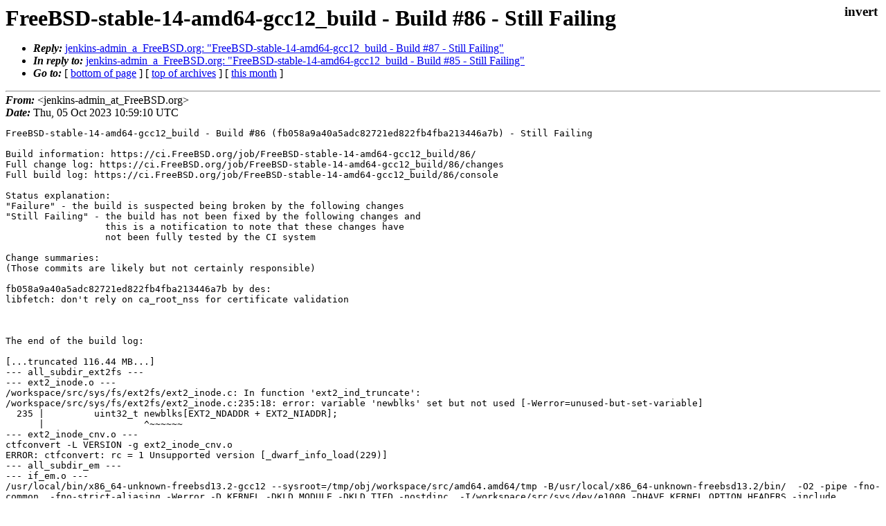

--- FILE ---
content_type: text/html
request_url: https://lists.freebsd.org/archives/dev-ci/2023-October/004560.html
body_size: 4522
content:
<!DOCTYPE html>
<html>
  <head>
    <meta http-equiv="Content-Type" content="text/html; charset=UTF-8" />
    <meta name="color-scheme" content="light dark" />
    <meta name="Author" content="&lt;jenkins-admin_at_FreeBSD.org&gt;" />
    <meta name="Subject" content="FreeBSD-stable-14-amd64-gcc12_build - Build #86 - Still Failing" />
    <link rel="stylesheet" type="text/css" href="/assets/ml.css"/>
    <title>FreeBSD-stable-14-amd64-gcc12_build - Build #86 - Still Failing</title>
  </head>
  <body id="body">
  <input type="checkbox" id="invert">
  <article id="main">
    <label class="invert_label" for="invert"></label>
    <header class="head">
    <h1>FreeBSD-stable-14-amd64-gcc12_build - Build #86 - Still Failing</h1>
    <ul>
    
    <li><strong><i>Reply: </i></strong><a href="../2023-October/004566.html">jenkins-admin_a_FreeBSD.org: "FreeBSD-stable-14-amd64-gcc12_build - Build #87 - Still Failing"</a></li>
    
    
    <li><strong><i>In reply to: </i></strong><a href="../2023-October/004556.html">jenkins-admin_a_FreeBSD.org: "FreeBSD-stable-14-amd64-gcc12_build - Build #85 - Still Failing"</a></li>
    
    <li><strong><i>Go to: </i></strong> [ <a href="#footer">bottom of page</a> ] [ <a href="../index.html">top of archives</a> ] [ <a href="index.html">this month</a> ] </li>
    </ul>
    </header>
    <strong><i>From:</i></strong> &lt;jenkins-admin_at_FreeBSD.org&gt;</string><br>
    <strong><i>Date:</i></strong> Thu, 05 Oct 2023 10:59:10 UTC </strong><br>
    <pre class="main">FreeBSD-stable-14-amd64-gcc12_build - Build #86 (fb058a9a40a5adc82721ed822fb4fba213446a7b) - Still Failing

Build information: https://ci.FreeBSD.org/job/FreeBSD-stable-14-amd64-gcc12_build/86/
Full change log: https://ci.FreeBSD.org/job/FreeBSD-stable-14-amd64-gcc12_build/86/changes
Full build log: https://ci.FreeBSD.org/job/FreeBSD-stable-14-amd64-gcc12_build/86/console

Status explanation:
&quot;Failure&quot; - the build is suspected being broken by the following changes
&quot;Still Failing&quot; - the build has not been fixed by the following changes and
                  this is a notification to note that these changes have
                  not been fully tested by the CI system

Change summaries:
(Those commits are likely but not certainly responsible)

fb058a9a40a5adc82721ed822fb4fba213446a7b by des:
libfetch: don&#39;t rely on ca_root_nss for certificate validation



The end of the build log:

[...truncated 116.44 MB...]
--- all_subdir_ext2fs ---
--- ext2_inode.o ---
/workspace/src/sys/fs/ext2fs/ext2_inode.c: In function &#39;ext2_ind_truncate&#39;:
/workspace/src/sys/fs/ext2fs/ext2_inode.c:235:18: error: variable &#39;newblks&#39; set but not used [-Werror=unused-but-set-variable]
  235 |         uint32_t newblks[EXT2_NDADDR + EXT2_NIADDR];
      |                  ^~~~~~~
--- ext2_inode_cnv.o ---
ctfconvert -L VERSION -g ext2_inode_cnv.o
ERROR: ctfconvert: rc = 1 Unsupported version [_dwarf_info_load(229)]
--- all_subdir_em ---
--- if_em.o ---
/usr/local/bin/x86_64-unknown-freebsd13.2-gcc12 --sysroot=/tmp/obj/workspace/src/amd64.amd64/tmp -B/usr/local/x86_64-unknown-freebsd13.2/bin/  -O2 -pipe -fno-common  -fno-strict-aliasing -Werror -D_KERNEL -DKLD_MODULE -DKLD_TIED -nostdinc  -I/workspace/src/sys/dev/e1000 -DHAVE_KERNEL_OPTION_HEADERS -include /tmp/obj/workspace/src/amd64.amd64/sys/GENERIC/opt_global.h -I. -I/workspace/src/sys -I/workspace/src/sys/contrib/ck/include -fno-common -g -fno-omit-frame-pointer -mno-omit-leaf-frame-pointer -fdebug-prefix-map=./machine=/workspace/src/sys/amd64/include -fdebug-prefix-map=./x86=/workspace/src/sys/x86/include -fdebug-prefix-map=./i386=/workspace/src/sys/i386/include -I/tmp/obj/workspace/src/amd64.amd64/sys/GENERIC     -MD  -MF.depend.if_em.o -MTif_em.o -mcmodel=kernel -mno-red-zone -mno-mmx -mno-sse -msoft-float  -fno-asynchronous-unwind-tables -ffreestanding -fwrapv -fstack-protector -Wall -Wstrict-prototypes -Wmissing-prototypes -Wpointer-arith -Wcast-qual -Wundef -Wno-pointer-sign -D__printf__=__freebsd_kprintf__ -Wmissing-include-dirs -fdiagnostics-show-option -Wno-unknown-pragmas -Wno-error=address -Wno-error=aggressive-loop-optimizations -Wno-error=array-bounds -Wno-error=attributes -Wno-error=cast-qual -Wno-error=enum-compare -Wno-error=maybe-uninitialized -Wno-error=misleading-indentation -Wno-error=nonnull-compare -Wno-error=overflow -Wno-error=sequence-point -Wno-error=shift-overflow -Wno-error=tautological-compare -Wno-error=unused-function -Wno-error=stringop-overflow -Wno-error=memset-elt-size -Wno-error=packed-not-aligned -Wno-address-of-packed-member -Wno-error=alloca-larger-than= -Wno-error=nonnull -Wno-dangling-pointer -Wno-zero-length-bounds -Wno-return-type -Wno-format-zero-length   -finline-limit=8000 -fms-extensions --param inline-unit-growth=100 --param large-function-growth=1000  -std=gnu99 -c /workspace/src/sys/dev/e1000/if_em.c -o if_em.o
--- all_subdir_ext2fs ---
--- ext2_htree.o ---
ctfconvert -L VERSION -g ext2_htree.o
ERROR: ctfconvert: rc = 1 Unsupported version [_dwarf_info_load(229)]
--- all_subdir_fdescfs ---
===&gt; fdescfs (all)
[Creating objdir /tmp/obj/workspace/src/amd64.amd64/sys/GENERIC/modules/workspace/src/sys/modules/fdescfs...]
--- all_subdir_em ---
--- e1000_82543.o ---
ctfconvert -L VERSION -g e1000_82543.o
ERROR: ctfconvert: rc = 1 Unsupported version [_dwarf_info_load(229)]
--- nsarguments.o ---
--- modules-all ---
--- all_subdir_fdescfs ---
--- machine ---
--- nsarguments.o ---
/usr/local/bin/x86_64-unknown-freebsd13.2-gcc12 --sysroot=/tmp/obj/workspace/src/amd64.amd64/tmp -B/usr/local/x86_64-unknown-freebsd13.2/bin/ -c -O2 -pipe -frename-registers -fno-strict-aliasing  -g -nostdinc  -I. -I/workspace/src/sys -I/workspace/src/sys/contrib/ck/include -I/workspace/src/sys/contrib/libfdt -D_KERNEL -DHAVE_KERNEL_OPTION_HEADERS -include opt_global.h -fno-common    -fno-omit-frame-pointer -mno-omit-leaf-frame-pointer -MD  -MF.depend.nsarguments.o -MTnsarguments.o -fdebug-prefix-map=./machine=/workspace/src/sys/amd64/include -fdebug-prefix-map=./x86=/workspace/src/sys/x86/include -fdebug-prefix-map=./i386=/workspace/src/sys/i386/include -mcmodel=kernel -mno-red-zone -mno-mmx -mno-sse -msoft-float  -fno-asynchronous-unwind-tables -ffreestanding -fwrapv -fstack-protector -Wall -Wstrict-prototypes -Wmissing-prototypes -Wpointer-arith -Wcast-qual -Wundef -Wno-pointer-sign -D__printf__=__freebsd_kprintf__ -Wmissing-include-dirs -fdiagnostics-show-option -Wno-unknown-pragmas -Wno-error=address -Wno-error=aggressive-loop-optimizations -Wno-error=array-bounds -Wno-error=attributes -Wno-error=cast-qual -Wno-error=enum-compare -Wno-error=maybe-uninitialized -Wno-error=misleading-indentation -Wno-error=nonnull-compare -Wno-error=overflow -Wno-error=sequence-point -Wno-error=shift-overflow -Wno-error=tautological-compare -Wno-error=unused-function -Wno-error=stringop-overflow -Wno-error=memset-elt-size -Wno-error=packed-not-aligned -Wno-address-of-packed-member -Wno-error=alloca-larger-than= -Wno-error=nonnull -Wno-dangling-pointer -Wno-zero-length-bounds -Wno-return-type -Wno-format-zero-length   -fms-extensions -finline-limit=8000 --param inline-unit-growth=100 --param large-function-growth=1000 -fms-extensions  -std=gnu99 -Werror /workspace/src/sys/contrib/dev/acpica/components/namespace/nsarguments.c
--- modules-all ---
machine -&gt; /workspace/src/sys/amd64/include
--- x86 ---
x86 -&gt; /workspace/src/sys/x86/include
--- i386 ---
i386 -&gt; /workspace/src/sys/i386/include
--- vnode_if_newproto.h ---
awk -f /workspace/src/sys/tools/vnode_if.awk /workspace/src/sys/kern/vnode_if.src -p
--- vnode_if_typedef.h ---
awk -f /workspace/src/sys/tools/vnode_if.awk /workspace/src/sys/kern/vnode_if.src -q
--- all_subdir_ext2fs ---
--- ext2_extattr.o ---
ctfconvert -L VERSION -g ext2_extattr.o
ERROR: ctfconvert: rc = 1 Unsupported version [_dwarf_info_load(229)]
--- all_subdir_fib_dxr ---
===&gt; fib_dxr (all)
--- all_subdir_fdescfs ---
--- genoffset.o ---
/usr/local/bin/x86_64-unknown-freebsd13.2-gcc12 --sysroot=/tmp/obj/workspace/src/amd64.amd64/tmp -B/usr/local/x86_64-unknown-freebsd13.2/bin/ -c -O2 -pipe -fno-strict-aliasing -Werror -D_KERNEL -DKLD_MODULE -DKLD_TIED -nostdinc -DHAVE_KERNEL_OPTION_HEADERS -include /tmp/obj/workspace/src/amd64.amd64/sys/GENERIC/opt_global.h -I. -I/workspace/src/sys -I/workspace/src/sys/contrib/ck/include -g -fno-omit-frame-pointer -mno-omit-leaf-frame-pointer -fdebug-prefix-map=./machine=/workspace/src/sys/amd64/include -fdebug-prefix-map=./x86=/workspace/src/sys/x86/include -fdebug-prefix-map=./i386=/workspace/src/sys/i386/include -I/tmp/obj/workspace/src/amd64.amd64/sys/GENERIC -MD -MF.depend.genoffset.o -MTgenoffset.o -mcmodel=kernel -mno-red-zone -mno-mmx -mno-sse -msoft-float -fno-asynchronous-unwind-tables -ffreestanding -fwrapv -fstack-protector -Wall -Wstrict-prototypes -Wmissing-prototypes -Wpointer-arith -Wcast-qual -Wundef -Wno-pointer-sign -D__printf__=__freebsd_kprintf__ -Wmissing-include-dirs -fdiagnostics-show-option -Wno-unknown-pragmas -Wno-error=address -Wno-error=aggressive-loop-optimizations -Wno-error=array-bounds -Wno-error=attributes -Wno-error=cast-qual -Wno-error=enum-compare -Wno-error=maybe-uninitialized -Wno-error=misleading-indentation -Wno-error=nonnull-compare -Wno-error=overflow -Wno-error=sequence-point -Wno-error=shift-overflow -Wno-error=tautological-compare -Wno-error=unused-function -Wno-error=stringop-overflow -Wno-error=memset-elt-size -Wno-error=packed-not-aligned -Wno-address-of-packed-member -Wno-error=alloca-larger-than= -Wno-error=nonnull -Wno-dangling-pointer -Wno-zero-length-bounds -Wno-return-type -Wno-format-zero-length -finline-limit=8000 -fms-extensions --param inline-unit-growth=100 --param large-function-growth=1000 -std=gnu99 -fcommon  /workspace/src/sys/kern/genoffset.c
--- all_subdir_fib_dxr ---
[Creating objdir /tmp/obj/workspace/src/amd64.amd64/sys/GENERIC/modules/workspace/src/sys/modules/fib_dxr...]
--- machine ---
machine -&gt; /workspace/src/sys/amd64/include
--- x86 ---
x86 -&gt; /workspace/src/sys/x86/include
--- i386 ---
i386 -&gt; /workspace/src/sys/i386/include
--- opt_inet.h ---
ln -sf /tmp/obj/workspace/src/amd64.amd64/sys/GENERIC/opt_inet.h opt_inet.h
--- genoffset.o ---
/usr/local/bin/x86_64-unknown-freebsd13.2-gcc12 --sysroot=/tmp/obj/workspace/src/amd64.amd64/tmp -B/usr/local/x86_64-unknown-freebsd13.2/bin/ -c -O2 -pipe -fno-strict-aliasing -Werror -D_KERNEL -DKLD_MODULE -DKLD_TIED -nostdinc -DHAVE_KERNEL_OPTION_HEADERS -include /tmp/obj/workspace/src/amd64.amd64/sys/GENERIC/opt_global.h -I. -I/workspace/src/sys -I/workspace/src/sys/contrib/ck/include -g -fno-omit-frame-pointer -mno-omit-leaf-frame-pointer -fdebug-prefix-map=./machine=/workspace/src/sys/amd64/include -fdebug-prefix-map=./x86=/workspace/src/sys/x86/include -fdebug-prefix-map=./i386=/workspace/src/sys/i386/include -I/tmp/obj/workspace/src/amd64.amd64/sys/GENERIC -MD -MF.depend.genoffset.o -MTgenoffset.o -mcmodel=kernel -mno-red-zone -mno-mmx -mno-sse -msoft-float -fno-asynchronous-unwind-tables -ffreestanding -fwrapv -fstack-protector -Wall -Wstrict-prototypes -Wmissing-prototypes -Wpointer-arith -Wcast-qual -Wundef -Wno-pointer-sign -D__printf__=__freebsd_kprintf__ -Wmissing-include-dirs -fdiagnostics-show-option -Wno-unknown-pragmas -Wno-error=address -Wno-error=aggressive-loop-optimizations -Wno-error=array-bounds -Wno-error=attributes -Wno-error=cast-qual -Wno-error=enum-compare -Wno-error=maybe-uninitialized -Wno-error=misleading-indentation -Wno-error=nonnull-compare -Wno-error=overflow -Wno-error=sequence-point -Wno-error=shift-overflow -Wno-error=tautological-compare -Wno-error=unused-function -Wno-error=stringop-overflow -Wno-error=memset-elt-size -Wno-error=packed-not-aligned -Wno-address-of-packed-member -Wno-error=alloca-larger-than= -Wno-error=nonnull -Wno-dangling-pointer -Wno-zero-length-bounds -Wno-return-type -Wno-format-zero-length -finline-limit=8000 -fms-extensions --param inline-unit-growth=100 --param large-function-growth=1000 -std=gnu99 -fcommon  /workspace/src/sys/kern/genoffset.c
--- all_subdir_fdescfs ---
--- vnode_if.h ---
awk -f /workspace/src/sys/tools/vnode_if.awk /workspace/src/sys/kern/vnode_if.src -h
--- all_subdir_fdc ---
In function &#39;fdc_read_status&#39;,
    inlined from &#39;fdc_worker&#39; at /workspace/src/sys/dev/fdc/fdc.c:1073:6,
    inlined from &#39;fdc_thread&#39; at /workspace/src/sys/dev/fdc/fdc.c:1161:7:
/workspace/src/sys/dev/fdc/fdc.c:605:32: warning: &#39;status&#39; may be used uninitialized [-Wmaybe-uninitialized]
  605 |                 fdc-&gt;status[i] = status;
      |                 ~~~~~~~~~~~~~~~^~~~~~~~
/workspace/src/sys/dev/fdc/fdc.c: In function &#39;fdc_thread&#39;:
/workspace/src/sys/dev/fdc/fdc.c:601:21: note: &#39;status&#39; was declared here
  601 |         int i, ret, status;
      |                     ^~~~~~
In function &#39;fd_probe_disk&#39;,
    inlined from &#39;fdc_worker&#39; at /workspace/src/sys/dev/fdc/fdc.c:855:7,
    inlined from &#39;fdc_thread&#39; at /workspace/src/sys/dev/fdc/fdc.c:1161:7:
/workspace/src/sys/dev/fdc/fdc.c:1231:26: warning: &#39;cyl&#39; may be used uninitialized [-Wmaybe-uninitialized]
 1231 |         if ((st0 &amp; 0xc0) || cyl != 0)
      |             ~~~~~~~~~~~~~^~~~~~~~~~~
/workspace/src/sys/dev/fdc/fdc.c: In function &#39;fdc_thread&#39;:
/workspace/src/sys/dev/fdc/fdc.c:1209:23: note: &#39;cyl&#39; was declared here
 1209 |         int st0, st3, cyl;
      |                       ^~~
In function &#39;fd_probe_disk&#39;,
    inlined from &#39;fdc_worker&#39; at /workspace/src/sys/dev/fdc/fdc.c:855:7,
    inlined from &#39;fdc_thread&#39; at /workspace/src/sys/dev/fdc/fdc.c:1161:7:
/workspace/src/sys/dev/fdc/fdc.c:1231:18: warning: &#39;st0&#39; may be used uninitialized [-Wmaybe-uninitialized]
 1231 |         if ((st0 &amp; 0xc0) || cyl != 0)
      |             ~~~~~^~~~~~~
/workspace/src/sys/dev/fdc/fdc.c: In function &#39;fdc_thread&#39;:
/workspace/src/sys/dev/fdc/fdc.c:1209:13: note: &#39;st0&#39; was declared here
 1209 |         int st0, st3, cyl;
      |             ^~~
In function &#39;fdc_worker&#39;,
    inlined from &#39;fdc_thread&#39; at /workspace/src/sys/dev/fdc/fdc.c:1161:7:
/workspace/src/sys/dev/fdc/fdc.c:946:34: warning: &#39;cyl&#39; may be used uninitialized [-Wmaybe-uninitialized]
  946 |                 if ((st0 &amp; 0xc0) || cyl != descyl) {
      |                     ~~~~~~~~~~~~~^~~~~~~~~~~~~~~~
/workspace/src/sys/dev/fdc/fdc.c: In function &#39;fdc_thread&#39;:
/workspace/src/sys/dev/fdc/fdc.c:765:23: note: &#39;cyl&#39; was declared here
  765 |         int st0, st3, cyl, mfm, steptrac, cylinder, descyl, sec;
      |                       ^~~
In function &#39;fdc_worker&#39;,
    inlined from &#39;fdc_thread&#39; at /workspace/src/sys/dev/fdc/fdc.c:1161:7:
/workspace/src/sys/dev/fdc/fdc.c:946:26: warning: &#39;st0&#39; may be used uninitialized [-Wmaybe-uninitialized]
  946 |                 if ((st0 &amp; 0xc0) || cyl != descyl) {
      |                     ~~~~~^~~~~~~
/workspace/src/sys/dev/fdc/fdc.c: In function &#39;fdc_thread&#39;:
/workspace/src/sys/dev/fdc/fdc.c:765:13: note: &#39;st0&#39; was declared here
  765 |         int st0, st3, cyl, mfm, steptrac, cylinder, descyl, sec;
      |             ^~~
--- all_subdir_fdescfs ---
--- offset.inc ---
--- nsarguments.o ---
ctfconvert -L VERSION -g nsarguments.o
ERROR: ctfconvert: rc = 1 Unsupported version [_dwarf_info_load(229)]
--- modules-all ---
sh /workspace/src/sys/kern/genoffset.sh genoffset.o &gt; offset.inc
--- all_subdir_ext2fs ---
--- ext2_lookup.o ---
/usr/local/bin/x86_64-unknown-freebsd13.2-gcc12 --sysroot=/tmp/obj/workspace/src/amd64.amd64/tmp -B/usr/local/x86_64-unknown-freebsd13.2/bin/  -O2 -pipe -fno-common  -fno-strict-aliasing -Werror -D_KERNEL -DKLD_MODULE -DKLD_TIED -nostdinc   -DHAVE_KERNEL_OPTION_HEADERS -include /tmp/obj/workspace/src/amd64.amd64/sys/GENERIC/opt_global.h -I. -I/workspace/src/sys -I/workspace/src/sys/contrib/ck/include -fno-common -g -fno-omit-frame-pointer -mno-omit-leaf-frame-pointer -fdebug-prefix-map=./machine=/workspace/src/sys/amd64/include -fdebug-prefix-map=./x86=/workspace/src/sys/x86/include -fdebug-prefix-map=./i386=/workspace/src/sys/i386/include -I/tmp/obj/workspace/src/amd64.amd64/sys/GENERIC     -MD  -MF.depend.ext2_lookup.o -MText2_lookup.o -mcmodel=kernel -mno-red-zone -mno-mmx -mno-sse -msoft-float  -fno-asynchronous-unwind-tables -ffreestanding -fwrapv -fstack-protector -Wall -Wstrict-prototypes -Wmissing-prototypes -Wpointer-arith -Wcast-qual -Wundef -Wno-pointer-sign -D__printf__=__freebsd_kprintf__ -Wmissing-include-dirs -fdiagnostics-show-option -Wno-unknown-pragmas -Wno-error=address -Wno-error=aggressive-loop-optimizations -Wno-error=array-bounds -Wno-error=attributes -Wno-error=cast-qual -Wno-error=enum-compare -Wno-error=maybe-uninitialized -Wno-error=misleading-indentation -Wno-error=nonnull-compare -Wno-error=overflow -Wno-error=sequence-point -Wno-error=shift-overflow -Wno-error=tautological-compare -Wno-error=unused-function -Wno-error=stringop-overflow -Wno-error=memset-elt-size -Wno-error=packed-not-aligned -Wno-address-of-packed-member -Wno-error=alloca-larger-than= -Wno-error=nonnull -Wno-dangling-pointer -Wno-zero-length-bounds -Wno-return-type -Wno-format-zero-length   -finline-limit=8000 -fms-extensions --param inline-unit-growth=100 --param large-function-growth=1000  -std=gnu99 -c /workspace/src/sys/fs/ext2fs/ext2_lookup.c -o ext2_lookup.o
--- all_subdir_fdescfs ---
--- fdesc_vnops.o ---
/usr/local/bin/x86_64-unknown-freebsd13.2-gcc12 --sysroot=/tmp/obj/workspace/src/amd64.amd64/tmp -B/usr/local/x86_64-unknown-freebsd13.2/bin/  -O2 -pipe -fno-common  -fno-strict-aliasing -Werror -D_KERNEL -DKLD_MODULE -DKLD_TIED -nostdinc   -DHAVE_KERNEL_OPTION_HEADERS -include /tmp/obj/workspace/src/amd64.amd64/sys/GENERIC/opt_global.h -I. -I/workspace/src/sys -I/workspace/src/sys/contrib/ck/include -fno-common -g -fno-omit-frame-pointer -mno-omit-leaf-frame-pointer -fdebug-prefix-map=./machine=/workspace/src/sys/amd64/include -fdebug-prefix-map=./x86=/workspace/src/sys/x86/include -fdebug-prefix-map=./i386=/workspace/src/sys/i386/include -I/tmp/obj/workspace/src/amd64.amd64/sys/GENERIC     -MD  -MF.depend.fdesc_vnops.o -MTfdesc_vnops.o -mcmodel=kernel -mno-red-zone -mno-mmx -mno-sse -msoft-float  -fno-asynchronous-unwind-tables -ffreestanding -fwrapv -fstack-protector -Wall -Wstrict-prototypes -Wmissing-prototypes -Wpointer-arith -Wcast-qual -Wundef -Wno-pointer-sign -D__printf__=__freebsd_kprintf__ -Wmissing-include-dirs -fdiagnostics-show-option -Wno-unknown-pragmas -Wno-error=address -Wno-error=aggressive-loop-optimizations -Wno-error=array-bounds -Wno-error=attributes -Wno-error=cast-qual -Wno-error=enum-compare -Wno-error=maybe-uninitialized -Wno-error=misleading-indentation -Wno-error=nonnull-compare -Wno-error=overflow -Wno-error=sequence-point -Wno-error=shift-overflow -Wno-error=tautological-compare -Wno-error=unused-function -Wno-error=stringop-overflow -Wno-error=memset-elt-size -Wno-error=packed-not-aligned -Wno-address-of-packed-member -Wno-error=alloca-larger-than= -Wno-error=nonnull -Wno-dangling-pointer -Wno-zero-length-bounds -Wno-return-type -Wno-format-zero-length   -finline-limit=8000 -fms-extensions --param inline-unit-growth=100 --param large-function-growth=1000  -std=gnu99 -c /workspace/src/sys/fs/fdescfs/fdesc_vnops.c -o fdesc_vnops.o
--- all_subdir_fib_dxr ---
--- offset.inc ---
sh /workspace/src/sys/kern/genoffset.sh genoffset.o &gt; offset.inc
--- all_subdir_em ---
--- e1000_phy.o ---
/workspace/src/sys/dev/e1000/e1000_phy.c: In function &#39;e1000_get_phy_info_82577&#39;:
/workspace/src/sys/dev/e1000/e1000_phy.c:3976:12: warning: &#39;link&#39; may be used uninitialized [-Wmaybe-uninitialized]
 3976 |         if (!link) {
      |            ^
--- all_subdir_fib_dxr ---
--- in_fib_dxr.o ---
--- all_subdir_em ---
/workspace/src/sys/dev/e1000/e1000_phy.c:3968:14: note: &#39;link&#39; was declared here
 3968 |         bool link;
      |              ^~~~
--- all_subdir_fib_dxr ---
/usr/local/bin/x86_64-unknown-freebsd13.2-gcc12 --sysroot=/tmp/obj/workspace/src/amd64.amd64/tmp -B/usr/local/x86_64-unknown-freebsd13.2/bin/  -O2 -pipe -fno-common  -fno-strict-aliasing -Werror -D_KERNEL -DKLD_MODULE -DKLD_TIED -nostdinc   -DHAVE_KERNEL_OPTION_HEADERS -include /tmp/obj/workspace/src/amd64.amd64/sys/GENERIC/opt_global.h -I. -I/workspace/src/sys -I/workspace/src/sys/contrib/ck/include -fno-common -g -fno-omit-frame-pointer -mno-omit-leaf-frame-pointer -fdebug-prefix-map=./machine=/workspace/src/sys/amd64/include -fdebug-prefix-map=./x86=/workspace/src/sys/x86/include -fdebug-prefix-map=./i386=/workspace/src/sys/i386/include -I/tmp/obj/workspace/src/amd64.amd64/sys/GENERIC     -MD  -MF.depend.in_fib_dxr.o -MTin_fib_dxr.o -mcmodel=kernel -mno-red-zone -mno-mmx -mno-sse -msoft-float  -fno-asynchronous-unwind-tables -ffreestanding -fwrapv -fstack-protector -Wall -Wstrict-prototypes -Wmissing-prototypes -Wpointer-arith -Wcast-qual -Wundef -Wno-pointer-sign -D__printf__=__freebsd_kprintf__ -Wmissing-include-dirs -fdiagnostics-show-option -Wno-unknown-pragmas -Wno-error=address -Wno-error=aggressive-loop-optimizations -Wno-error=array-bounds -Wno-error=attributes -Wno-error=cast-qual -Wno-error=enum-compare -Wno-error=maybe-uninitialized -Wno-error=misleading-indentation -Wno-error=nonnull-compare -Wno-error=overflow -Wno-error=sequence-point -Wno-error=shift-overflow -Wno-error=tautological-compare -Wno-error=unused-function -Wno-error=stringop-overflow -Wno-error=memset-elt-size -Wno-error=packed-not-aligned -Wno-address-of-packed-member -Wno-error=alloca-larger-than= -Wno-error=nonnull -Wno-dangling-pointer -Wno-zero-length-bounds -Wno-return-type -Wno-format-zero-length   -finline-limit=8000 -fms-extensions --param inline-unit-growth=100 --param large-function-growth=1000  -std=gnu99 -c /workspace/src/sys/netinet/in_fib_dxr.c -o in_fib_dxr.o
--- all_subdir_em ---
--- e1000_80003es2lan.o ---
ctfconvert -L VERSION -g e1000_80003es2lan.o
ERROR: ctfconvert: rc = 1 Unsupported version [_dwarf_info_load(229)]
--- all_subdir_fdescfs ---
--- fdesc_vfsops.o ---
/usr/local/bin/x86_64-unknown-freebsd13.2-gcc12 --sysroot=/tmp/obj/workspace/src/amd64.amd64/tmp -B/usr/local/x86_64-unknown-freebsd13.2/bin/  -O2 -pipe -fno-common  -fno-strict-aliasing -Werror -D_KERNEL -DKLD_MODULE -DKLD_TIED -nostdinc   -DHAVE_KERNEL_OPTION_HEADERS -include /tmp/obj/workspace/src/amd64.amd64/sys/GENERIC/opt_global.h -I. -I/workspace/src/sys -I/workspace/src/sys/contrib/ck/include -fno-common -g -fno-omit-frame-pointer -mno-omit-leaf-frame-pointer -fdebug-prefix-map=./machine=/workspace/src/sys/amd64/include -fdebug-prefix-map=./x86=/workspace/src/sys/x86/include -fdebug-prefix-map=./i386=/workspace/src/sys/i386/include -I/tmp/obj/workspace/src/amd64.amd64/sys/GENERIC     -MD  -MF.depend.fdesc_vfsops.o -MTfdesc_vfsops.o -mcmodel=kernel -mno-red-zone -mno-mmx -mno-sse -msoft-float  -fno-asynchronous-unwind-tables -ffreestanding -fwrapv -fstack-protector -Wall -Wstrict-prototypes -Wmissing-prototypes -Wpointer-arith -Wcast-qual -Wundef -Wno-pointer-sign -D__printf__=__freebsd_kprintf__ -Wmissing-include-dirs -fdiagnostics-show-option -Wno-unknown-pragmas -Wno-error=address -Wno-error=aggressive-loop-optimizations -Wno-error=array-bounds -Wno-error=attributes -Wno-error=cast-qual -Wno-error=enum-compare -Wno-error=maybe-uninitialized -Wno-error=misleading-indentation -Wno-error=nonnull-compare -Wno-error=overflow -Wno-error=sequence-point -Wno-error=shift-overflow -Wno-error=tautological-compare -Wno-error=unused-function -Wno-error=stringop-overflow -Wno-error=memset-elt-size -Wno-error=packed-not-aligned -Wno-address-of-packed-member -Wno-error=alloca-larger-than= -Wno-error=nonnull -Wno-dangling-pointer -Wno-zero-length-bounds -Wno-return-type -Wno-format-zero-length   -finline-limit=8000 -fms-extensions --param inline-unit-growth=100 --param large-function-growth=1000  -std=gnu99 -c /workspace/src/sys/fs/fdescfs/fdesc_vfsops.c -o fdesc_vfsops.o
--- all_subdir_em ---
--- e1000_nvm.o ---
ctfconvert -L VERSION -g e1000_nvm.o
ERROR: ctfconvert: rc = 1 Unsupported version [_dwarf_info_load(229)]
--- all_subdir_ext2fs ---
--- ext2_subr.o ---
/usr/local/bin/x86_64-unknown-freebsd13.2-gcc12 --sysroot=/tmp/obj/workspace/src/amd64.amd64/tmp -B/usr/local/x86_64-unknown-freebsd13.2/bin/  -O2 -pipe -fno-common  -fno-strict-aliasing -Werror -D_KERNEL -DKLD_MODULE -DKLD_TIED -nostdinc   -DHAVE_KERNEL_OPTION_HEADERS -include /tmp/obj/workspace/src/amd64.amd64/sys/GENERIC/opt_global.h -I. -I/workspace/src/sys -I/workspace/src/sys/contrib/ck/include -fno-common -g -fno-omit-frame-pointer -mno-omit-leaf-frame-pointer -fdebug-prefix-map=./machine=/workspace/src/sys/amd64/include -fdebug-prefix-map=./x86=/workspace/src/sys/x86/include -fdebug-prefix-map=./i386=/workspace/src/sys/i386/include -I/tmp/obj/workspace/src/amd64.amd64/sys/GENERIC     -MD  -MF.depend.ext2_subr.o -MText2_subr.o -mcmodel=kernel -mno-red-zone -mno-mmx -mno-sse -msoft-float  -fno-asynchronous-unwind-tables -ffreestanding -fwrapv -fstack-protector -Wall -Wstrict-prototypes -Wmissing-prototypes -Wpointer-arith -Wcast-qual -Wundef -Wno-pointer-sign -D__printf__=__freebsd_kprintf__ -Wmissing-include-dirs -fdiagnostics-show-option -Wno-unknown-pragmas -Wno-error=address -Wno-error=aggressive-loop-optimizations -Wno-error=array-bounds -Wno-error=attributes -Wno-error=cast-qual -Wno-error=enum-compare -Wno-error=maybe-uninitialized -Wno-error=misleading-indentation -Wno-error=nonnull-compare -Wno-error=overflow -Wno-error=sequence-point -Wno-error=shift-overflow -Wno-error=tautological-compare -Wno-error=unused-function -Wno-error=stringop-overflow -Wno-error=memset-elt-size -Wno-error=packed-not-aligned -Wno-address-of-packed-member -Wno-error=alloca-larger-than= -Wno-error=nonnull -Wno-dangling-pointer -Wno-zero-length-bounds -Wno-return-type -Wno-format-zero-length   -finline-limit=8000 -fms-extensions --param inline-unit-growth=100 --param large-function-growth=1000  -std=gnu99 -c /workspace/src/sys/fs/ext2fs/ext2_subr.c -o ext2_subr.o
--- all_subdir_fdescfs ---
--- fdesc_vnops.o ---
ctfconvert -L VERSION -g fdesc_vnops.o
ERROR: ctfconvert: rc = 1 Unsupported version [_dwarf_info_load(229)]
--- all_subdir_ext2fs ---
--- ext2_vfsops.o ---
/usr/local/bin/x86_64-unknown-freebsd13.2-gcc12 --sysroot=/tmp/obj/workspace/src/amd64.amd64/tmp -B/usr/local/x86_64-unknown-freebsd13.2/bin/  -O2 -pipe -fno-common  -fno-strict-aliasing -Werror -D_KERNEL -DKLD_MODULE -DKLD_TIED -nostdinc   -DHAVE_KERNEL_OPTION_HEADERS -include /tmp/obj/workspace/src/amd64.amd64/sys/GENERIC/opt_global.h -I. -I/workspace/src/sys -I/workspace/src/sys/contrib/ck/include -fno-common -g -fno-omit-frame-pointer -mno-omit-leaf-frame-pointer -fdebug-prefix-map=./machine=/workspace/src/sys/amd64/include -fdebug-prefix-map=./x86=/workspace/src/sys/x86/include -fdebug-prefix-map=./i386=/workspace/src/sys/i386/include -I/tmp/obj/workspace/src/amd64.amd64/sys/GENERIC     -MD  -MF.depend.ext2_vfsops.o -MText2_vfsops.o -mcmodel=kernel -mno-red-zone -mno-mmx -mno-sse -msoft-float  -fno-asynchronous-unwind-tables -ffreestanding -fwrapv -fstack-protector -Wall -Wstrict-prototypes -Wmissing-prototypes -Wpointer-arith -Wcast-qual -Wundef -Wno-pointer-sign -D__printf__=__freebsd_kprintf__ -Wmissing-include-dirs -fdiagnostics-show-option -Wno-unknown-pragmas -Wno-error=address -Wno-error=aggressive-loop-optimizations -Wno-error=array-bounds -Wno-error=attributes -Wno-error=cast-qual -Wno-error=enum-compare -Wno-error=maybe-uninitialized -Wno-error=misleading-indentation -Wno-error=nonnull-compare -Wno-error=overflow -Wno-error=sequence-point -Wno-error=shift-overflow -Wno-error=tautological-compare -Wno-error=unused-function -Wno-error=stringop-overflow -Wno-error=memset-elt-size -Wno-error=packed-not-aligned -Wno-address-of-packed-member -Wno-error=alloca-larger-than= -Wno-error=nonnull -Wno-dangling-pointer -Wno-zero-length-bounds -Wno-return-type -Wno-format-zero-length   -finline-limit=8000 -fms-extensions --param inline-unit-growth=100 --param large-function-growth=1000  -std=gnu99 -c /workspace/src/sys/fs/ext2fs/ext2_vfsops.c -o ext2_vfsops.o
--- all_subdir_em ---
--- e1000_82571.o ---
ctfconvert -L VERSION -g e1000_82571.o
ERROR: ctfconvert: rc = 1 Unsupported version [_dwarf_info_load(229)]
--- all_subdir_ext2fs ---
--- ext2_vnops.o ---
/usr/local/bin/x86_64-unknown-freebsd13.2-gcc12 --sysroot=/tmp/obj/workspace/src/amd64.amd64/tmp -B/usr/local/x86_64-unknown-freebsd13.2/bin/  -O2 -pipe -fno-common  -fno-strict-aliasing -Werror -D_KERNEL -DKLD_MODULE -DKLD_TIED -nostdinc   -DHAVE_KERNEL_OPTION_HEADERS -include /tmp/obj/workspace/src/amd64.amd64/sys/GENERIC/opt_global.h -I. -I/workspace/src/sys -I/workspace/src/sys/contrib/ck/include -fno-common -g -fno-omit-frame-pointer -mno-omit-leaf-frame-pointer -fdebug-prefix-map=./machine=/workspace/src/sys/amd64/include -fdebug-prefix-map=./x86=/workspace/src/sys/x86/include -fdebug-prefix-map=./i386=/workspace/src/sys/i386/include -I/tmp/obj/workspace/src/amd64.amd64/sys/GENERIC     -MD  -MF.depend.ext2_vnops.o -MText2_vnops.o -mcmodel=kernel -mno-red-zone -mno-mmx -mno-sse -msoft-float  -fno-asynchronous-unwind-tables -ffreestanding -fwrapv -fstack-protector -Wall -Wstrict-prototypes -Wmissing-prototypes -Wpointer-arith -Wcast-qual -Wundef -Wno-pointer-sign -D__printf__=__freebsd_kprintf__ -Wmissing-include-dirs -fdiagnostics-show-option -Wno-unknown-pragmas -Wno-error=address -Wno-error=aggressive-loop-optimizations -Wno-error=array-bounds -Wno-error=attributes -Wno-error=cast-qual -Wno-error=enum-compare -Wno-error=maybe-uninitialized -Wno-error=misleading-indentation -Wno-error=nonnull-compare -Wno-error=overflow -Wno-error=sequence-point -Wno-error=shift-overflow -Wno-error=tautological-compare -Wno-error=unused-function -Wno-error=stringop-overflow -Wno-error=memset-elt-size -Wno-error=packed-not-aligned -Wno-address-of-packed-member -Wno-error=alloca-larger-than= -Wno-error=nonnull -Wno-dangling-pointer -Wno-zero-length-bounds -Wno-return-type -Wno-format-zero-length   -finline-limit=8000 -fms-extensions --param inline-unit-growth=100 --param large-function-growth=1000  -std=gnu99 -c /workspace/src/sys/fs/ext2fs/ext2_vnops.c -o ext2_vnops.o
--- all_subdir_fdescfs ---
--- fdesc_vfsops.o ---
ctfconvert -L VERSION -g fdesc_vfsops.o
ERROR: ctfconvert: rc = 1 Unsupported version [_dwarf_info_load(229)]
--- fdescfs.ko.full ---
/usr/local/x86_64-unknown-freebsd13.2/bin/ld -m elf_x86_64_fbsd -d -warn-common --build-id=sha1 -T /workspace/src/sys/conf/ldscript.kmod.amd64 -r  -o fdescfs.ko.full fdesc_vfsops.o fdesc_vnops.o 
ctfmerge -L VERSION -g -o fdescfs.ko.full fdesc_vfsops.o fdesc_vnops.o 
ERROR: ctfmerge: No ctf sections found to merge
:&gt; export_syms
awk -f /workspace/src/sys/conf/kmod_syms.awk fdescfs.ko.full  export_syms | xargs -J% /usr/local/x86_64-unknown-freebsd13.2/bin/objcopy % fdescfs.ko.full
--- fdescfs.ko.debug ---
/usr/local/x86_64-unknown-freebsd13.2/bin/objcopy --only-keep-debug fdescfs.ko.full fdescfs.ko.debug
--- fdescfs.ko ---
/usr/local/x86_64-unknown-freebsd13.2/bin/objcopy --strip-debug --add-gnu-debuglink=fdescfs.ko.debug  fdescfs.ko.full fdescfs.ko
--- all_subdir_ext2fs ---
--- ext2_acl.o ---
/usr/local/bin/x86_64-unknown-freebsd13.2-gcc12 --sysroot=/tmp/obj/workspace/src/amd64.amd64/tmp -B/usr/local/x86_64-unknown-freebsd13.2/bin/  -O2 -pipe -fno-common  -fno-strict-aliasing -Werror -D_KERNEL -DKLD_MODULE -DKLD_TIED -nostdinc   -DHAVE_KERNEL_OPTION_HEADERS -include /tmp/obj/workspace/src/amd64.amd64/sys/GENERIC/opt_global.h -I. -I/workspace/src/sys -I/workspace/src/sys/contrib/ck/include -fno-common -g -fno-omit-frame-pointer -mno-omit-leaf-frame-pointer -fdebug-prefix-map=./machine=/workspace/src/sys/amd64/include -fdebug-prefix-map=./x86=/workspace/src/sys/x86/include -fdebug-prefix-map=./i386=/workspace/src/sys/i386/include -I/tmp/obj/workspace/src/amd64.amd64/sys/GENERIC     -MD  -MF.depend.ext2_acl.o -MText2_acl.o -mcmodel=kernel -mno-red-zone -mno-mmx -mno-sse -msoft-float  -fno-asynchronous-unwind-tables -ffreestanding -fwrapv -fstack-protector -Wall -Wstrict-prototypes -Wmissing-prototypes -Wpointer-arith -Wcast-qual -Wundef -Wno-pointer-sign -D__printf__=__freebsd_kprintf__ -Wmissing-include-dirs -fdiagnostics-show-option -Wno-unknown-pragmas -Wno-error=address -Wno-error=aggressive-loop-optimizations -Wno-error=array-bounds -Wno-error=attributes -Wno-error=cast-qual -Wno-error=enum-compare -Wno-error=maybe-uninitialized -Wno-error=misleading-indentation -Wno-error=nonnull-compare -Wno-error=overflow -Wno-error=sequence-point -Wno-error=shift-overflow -Wno-error=tautological-compare -Wno-error=unused-function -Wno-error=stringop-overflow -Wno-error=memset-elt-size -Wno-error=packed-not-aligned -Wno-address-of-packed-member -Wno-error=alloca-larger-than= -Wno-error=nonnull -Wno-dangling-pointer -Wno-zero-length-bounds -Wno-return-type -Wno-format-zero-length   -finline-limit=8000 -fms-extensions --param inline-unit-growth=100 --param large-function-growth=1000  -std=gnu99 -c /workspace/src/sys/fs/ext2fs/ext2_acl.c -o ext2_acl.o
--- all_subdir_em ---
--- e1000_phy.o ---
ctfconvert -L VERSION -g e1000_phy.o
--- all_subdir_ext2fs ---
--- ext2_subr.o ---
ctfconvert -L VERSION -g ext2_subr.o
ERROR: ctfconvert: rc = 1 Unsupported version [_dwarf_info_load(229)]
--- all_subdir_em ---
ERROR: ctfconvert: rc = 1 Unsupported version [_dwarf_info_load(229)]
--- all_subdir_filemon ---
===&gt; filemon (all)
--- all_subdir_firewire ---
===&gt; firewire (all)
--- all_subdir_filemon ---
[Creating objdir /tmp/obj/workspace/src/amd64.amd64/sys/GENERIC/modules/workspace/src/sys/modules/filemon...]
--- all_subdir_firewire ---
[Creating objdir /tmp/obj/workspace/src/amd64.amd64/sys/GENERIC/modules/workspace/src/sys/modules/firewire...]
--- all_subdir_firewire/firewire ---
===&gt; firewire/firewire (all)
[Creating objdir /tmp/obj/workspace/src/amd64.amd64/sys/GENERIC/modules/workspace/src/sys/modules/firewire/firewire...]
--- all_subdir_filemon ---
--- machine ---
machine -&gt; /workspace/src/sys/amd64/include
--- x86 ---
x86 -&gt; /workspace/src/sys/x86/include
--- i386 ---
i386 -&gt; /workspace/src/sys/i386/include
--- vnode_if_newproto.h ---
awk -f /workspace/src/sys/tools/vnode_if.awk /workspace/src/sys/kern/vnode_if.src -p
--- all_subdir_ext2fs ---
--- ext2_inode.o ---
cc1: all warnings being treated as errors
--- all_subdir_firewire ---
--- machine ---
machine -&gt; /workspace/src/sys/amd64/include
--- all_subdir_filemon ---
--- vnode_if_typedef.h ---
--- all_subdir_firewire ---
--- x86 ---
--- all_subdir_filemon ---
awk -f /workspace/src/sys/tools/vnode_if.awk /workspace/src/sys/kern/vnode_if.src -q
--- all_subdir_ext2fs ---
*** [ext2_inode.o] Error code 1

make[4]: stopped in /workspace/src/sys/modules/ext2fs
       51.39 real        91.42 user         7.69 sys

make[1]: stopped in /workspace/src

make: stopped in /workspace/src
Build step &#39;Execute shell&#39; marked build as failure
[WARNINGS]Skipping publisher since build result is FAILURE
[PostBuildScript] - [INFO] Executing post build scripts.
[FreeBSD-stable-14-amd64-gcc12_build] $ /bin/sh -xe /tmp/jenkins7640595462755323854.sh
+ sh freebsd-ci/scripts/jail/clean.sh
clean jail FreeBSD-stable-14-amd64-gcc12_build
Checking for post-build
Performing post-build step
Checking if email needs to be generated
Email was triggered for: Failure - Any
Sending email for trigger: Failure - Any
Sending mail from default account using System Admin e-mail address
</pre>
    <footer id="footer" class="foot">
    <ul>
    
    <li><strong><i>Reply: </i></strong><a href="../2023-October/004566.html">jenkins-admin_a_FreeBSD.org: "FreeBSD-stable-14-amd64-gcc12_build - Build #87 - Still Failing"</a></li>
    
    
    <li><strong><i>In reply to: </i></strong><a href="../2023-October/004556.html">jenkins-admin_a_FreeBSD.org: "FreeBSD-stable-14-amd64-gcc12_build - Build #85 - Still Failing"</a></li>
    
    <li><strong><i>Go to: </i></strong> [ <a href="#">top of page</a> ] [ <a href="../index.html">top of archives</a> ] [ <a href="index.html">this month</a> ]</li>
    </ul>
    
    <a class="secondary" href="004560.txt" >Original text of this message</a><br><br>
    
    </footer>
    </article>
 </body>
</html>
